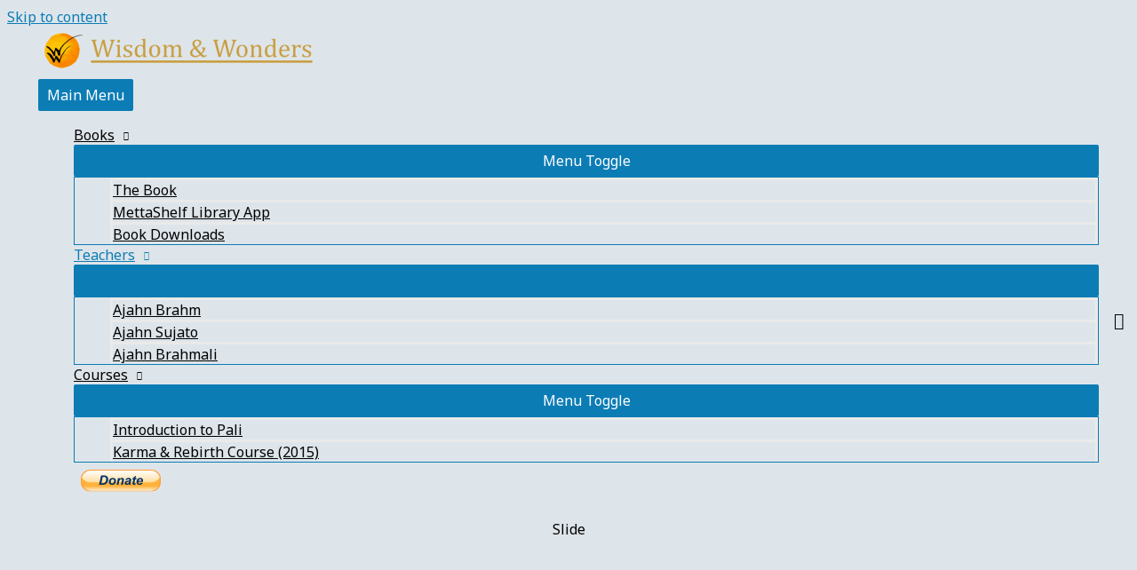

--- FILE ---
content_type: text/css
request_url: https://wiswo.org/wp-content/tablepress-combined.min.css?ver=165
body_size: 2790
content:
.tablepress{--text-color:#111;--head-text-color:var(--text-color);--head-bg-color:#d9edf7;--odd-text-color:var(--text-color);--odd-bg-color:#fff;--even-text-color:var(--text-color);--even-bg-color:#f9f9f9;--hover-text-color:var(--text-color);--hover-bg-color:#f3f3f3;--border-color:#ddd;--padding:0.5rem;border:none;border-collapse:collapse;border-spacing:0;clear:both;margin:0 auto 1rem;table-layout:auto;width:100%}.tablepress>:not(caption)>*>*{background:none;border:none;box-sizing:border-box;float:none!important;padding:var(--padding);text-align:left;vertical-align:top}.tablepress>:where(thead)+tbody>:where(:not(.child))>*,.tablepress>tbody>*~:where(:not(.child))>*,.tablepress>tfoot>:where(:first-child)>*{border-top:1px solid var(--border-color)}.tablepress>:where(thead,tfoot)>tr>*{background-color:var(--head-bg-color);color:var(--head-text-color);font-weight:700;vertical-align:middle;word-break:normal}.tablepress>:where(tbody)>tr>*{color:var(--text-color)}.tablepress>:where(tbody.row-striping)>:nth-child(odd of :where(:not(.child,.dtrg-group)))+:where(.child)>*,.tablepress>:where(tbody.row-striping)>:nth-child(odd of :where(:not(.child,.dtrg-group)))>*{background-color:var(--odd-bg-color);color:var(--odd-text-color)}.tablepress>:where(tbody.row-striping)>:nth-child(even of :where(:not(.child,.dtrg-group)))+:where(.child)>*,.tablepress>:where(tbody.row-striping)>:nth-child(even of :where(:not(.child,.dtrg-group)))>*{background-color:var(--even-bg-color);color:var(--even-text-color)}.tablepress>.row-hover>tr:has(+.child:hover)>*,.tablepress>.row-hover>tr:hover+:where(.child)>*,.tablepress>.row-hover>tr:where(:not(.dtrg-group)):hover>*{background-color:var(--hover-bg-color);color:var(--hover-text-color)}.tablepress img{border:none;margin:0;max-width:none;padding:0}.tablepress-table-description{clear:both;display:block}.dt-scroll{width:100%}.dt-scroll .tablepress{width:100%!important}div.dt-scroll-body tfoot tr,div.dt-scroll-body thead tr{height:0}div.dt-scroll-body tfoot tr td,div.dt-scroll-body tfoot tr th,div.dt-scroll-body thead tr td,div.dt-scroll-body thead tr th{border-bottom-width:0!important;border-top-width:0!important;height:0!important;padding-bottom:0!important;padding-top:0!important}div.dt-scroll-body tfoot tr td div.dt-scroll-sizing,div.dt-scroll-body tfoot tr th div.dt-scroll-sizing,div.dt-scroll-body thead tr td div.dt-scroll-sizing,div.dt-scroll-body thead tr th div.dt-scroll-sizing{height:0!important;overflow:hidden!important}div.dt-scroll-body>table.dataTable>thead>tr>td,div.dt-scroll-body>table.dataTable>thead>tr>th{overflow:hidden}.tablepress{--head-active-bg-color:#049cdb;--head-active-text-color:var(--head-text-color);--head-sort-arrow-color:var(--head-active-text-color)}.tablepress thead th:active{outline:none}.tablepress thead .dt-orderable-asc .dt-column-order:before,.tablepress thead .dt-ordering-asc .dt-column-order:before{bottom:50%;content:"\25b2"/"";display:block;position:absolute}.tablepress thead .dt-orderable-desc .dt-column-order:after,.tablepress thead .dt-ordering-desc .dt-column-order:after{content:"\25bc"/"";display:block;position:absolute;top:50%}.tablepress thead .dt-orderable-asc .dt-column-order,.tablepress thead .dt-orderable-desc .dt-column-order,.tablepress thead .dt-ordering-asc .dt-column-order,.tablepress thead .dt-ordering-desc .dt-column-order{color:var(--head-sort-arrow-color);font-family:system-ui,-apple-system,Segoe UI,Roboto,Helvetica Neue,Noto Sans,Liberation Sans,Arial,sans-serif!important;font-size:14px;height:24px;line-height:12px;position:relative;width:12px}.tablepress thead .dt-orderable-asc .dt-column-order:after,.tablepress thead .dt-orderable-asc .dt-column-order:before,.tablepress thead .dt-orderable-desc .dt-column-order:after,.tablepress thead .dt-orderable-desc .dt-column-order:before,.tablepress thead .dt-ordering-asc .dt-column-order:after,.tablepress thead .dt-ordering-asc .dt-column-order:before,.tablepress thead .dt-ordering-desc .dt-column-order:after,.tablepress thead .dt-ordering-desc .dt-column-order:before{opacity:.2}.tablepress thead .dt-orderable-asc,.tablepress thead .dt-orderable-desc{cursor:pointer;outline-offset:-2px}.tablepress thead .dt-orderable-asc:hover,.tablepress thead .dt-orderable-desc:hover,.tablepress thead .dt-ordering-asc,.tablepress thead .dt-ordering-desc{background-color:var(--head-active-bg-color);color:var(--head-active-text-color)}.tablepress thead .dt-ordering-asc .dt-column-order:before,.tablepress thead .dt-ordering-desc .dt-column-order:after{opacity:.8}.tablepress tfoot>tr>* .dt-column-footer,.tablepress tfoot>tr>* .dt-column-header,.tablepress thead>tr>* .dt-column-footer,.tablepress thead>tr>* .dt-column-header{align-items:center;display:flex;gap:4px;justify-content:space-between}.tablepress tfoot>tr>* .dt-column-footer .dt-column-title,.tablepress tfoot>tr>* .dt-column-header .dt-column-title,.tablepress thead>tr>* .dt-column-footer .dt-column-title,.tablepress thead>tr>* .dt-column-header .dt-column-title{flex-grow:1}.tablepress tfoot>tr>* .dt-column-footer .dt-column-title:empty,.tablepress tfoot>tr>* .dt-column-header .dt-column-title:empty,.tablepress thead>tr>* .dt-column-footer .dt-column-title:empty,.tablepress thead>tr>* .dt-column-header .dt-column-title:empty{display:none}.tablepress:where(.auto-type-alignment) .dt-right,.tablepress:where(.auto-type-alignment) .dt-type-date,.tablepress:where(.auto-type-alignment) .dt-type-numeric{text-align:right}.tablepress:where(.auto-type-alignment) .dt-right .dt-column-footer,.tablepress:where(.auto-type-alignment) .dt-right .dt-column-header,.tablepress:where(.auto-type-alignment) .dt-type-date .dt-column-footer,.tablepress:where(.auto-type-alignment) .dt-type-date .dt-column-header,.tablepress:where(.auto-type-alignment) .dt-type-numeric .dt-column-footer,.tablepress:where(.auto-type-alignment) .dt-type-numeric .dt-column-header{flex-direction:row-reverse}.dt-container{clear:both;margin-bottom:1rem;position:relative}.dt-container .tablepress{margin-bottom:0}.dt-container .tablepress tfoot:empty{display:none}.dt-container .dt-layout-row{display:flex;flex-direction:row;flex-wrap:wrap;justify-content:space-between}.dt-container .dt-layout-row.dt-layout-table .dt-layout-cell{display:block;width:100%}.dt-container .dt-layout-cell{display:flex;flex-direction:row;flex-wrap:wrap;gap:1em;padding:5px 0}.dt-container .dt-layout-cell.dt-layout-full{align-items:center;justify-content:space-between;width:100%}.dt-container .dt-layout-cell.dt-layout-full>:only-child{margin:auto}.dt-container .dt-layout-cell.dt-layout-start{align-items:center;justify-content:flex-start;margin-right:auto}.dt-container .dt-layout-cell.dt-layout-end{align-items:center;justify-content:flex-end;margin-left:auto}.dt-container .dt-layout-cell:empty{display:none}.dt-container .dt-input,.dt-container label{display:inline;width:auto}.dt-container .dt-input{font-size:inherit;padding:5px}.dt-container .dt-length,.dt-container .dt-search{align-items:center;display:flex;flex-wrap:wrap;gap:5px;justify-content:center}.dt-container .dt-paging .dt-paging-button{background:#0000;border:1px solid #0000;border-radius:2px;box-sizing:border-box;color:inherit!important;cursor:pointer;display:inline-block;font-size:1em;height:32px;margin-left:2px;min-width:32px;padding:0 5px;text-align:center;text-decoration:none!important;vertical-align:middle}.dt-container .dt-paging .dt-paging-button.current,.dt-container .dt-paging .dt-paging-button:hover{border:1px solid #111}.dt-container .dt-paging .dt-paging-button.disabled,.dt-container .dt-paging .dt-paging-button.disabled:active,.dt-container .dt-paging .dt-paging-button.disabled:hover{border:1px solid #0000;color:#0000004d!important;cursor:default;outline:none}.dt-container .dt-paging>.dt-paging-button:first-child{margin-left:0}.dt-container .dt-paging .ellipsis{padding:0 1em}@media screen and (max-width:767px){.dt-container .dt-layout-row{flex-direction:column}.dt-container .dt-layout-cell{flex-direction:column;padding:.5em 0}}
.tablepress-id-125 .column-3{text-align:center}.tablepress-id-125 .column-4{text-align:center}.tablepress-id-125 .column-5{text-align:center}.tablepress-id-124 .column-3{text-align:center}.tablepress-id-124 .column-4{text-align:center}.tablepress-id-124 .column-4 img:hover{background-color:#fff;border:2px solid #cea140;border-radius:4px}.tablepress-id-124 .column-5{text-align:center}.tablepress-id-124 .column-5 img:hover{background-color:#fff;border:2px solid #cea140;border-radius:.4px}.tablepress-id-124 .column-6{text-align:center}.tablepress-id-124 .column-6 img:hover{background-color:#fff;border:2px solid #cea140;border-radius:4px}.tablepress thead th,.tablepress tbody td{border:1px solid grey;color:#000;font-family:'Noto Sans'}.tablepress>:where(tbody.row-striping)>:nth-child(even)>*{background-color:#eff0f2}.tablepress .row-hover tr:hover td{background-color:#c0e7f9}.tablepress-table-name{font-family:'Noto Sans';color:#000;letter-spacing:1px;font-size:16px}.tablepress-id-1 tbody td{text-align:center;vertical-align:middle}.tablepress-id-4 tbody td{font-size:13px;text-align:center;vertical-align:middle}.tablepress-id-4 .row-6 .column-2{font-size:18px;font-style:italic}.tablepress-id-4 .row-7 .column-2{font-size:18px;font-style:italic}.tablepress-id-4 .row-8 .column-2{font-size:18px;font-style:italic}.tablepress-id-4 .row-9 .column-2{font-size:18px;font-style:italic}.tablepress-id-4 .row-10 .column-2{font-size:18px;font-style:italic}.tablepress-id-4 .row-6 .column-3{font-size:18px;font-style:italic}.tablepress-id-4 .row-7 .column-3{font-size:18px;font-style:italic}.tablepress-id-4 .row-8 .column-3{font-size:18px;font-style:italic}.tablepress-id-4 .row-9 .column-3{font-size:18px;font-style:italic}.tablepress-id-4 .row-10 .column-3{font-size:18px;font-style:italic}.tablepress-id-4 .row-6 .column-4{font-size:18px;font-style:italic}.tablepress-id-4 .row-7 .column-4{font-size:18px;font-style:italic}.tablepress-id-4 .row-8 .column-4{font-size:18px;font-style:italic}.tablepress-id-4 .row-9 .column-4{font-size:18px;font-style:italic}.tablepress-id-4 .row-10 .column-4{font-size:18px;font-style:italic}.tablepress-id-4 .row-6 .column-5{font-size:18px;font-style:italic}.tablepress-id-4 .row-7 .column-5{font-size:18px;font-style:italic}.tablepress-id-4 .row-8 .column-5{font-size:18px;font-style:italic}.tablepress-id-4 .row-9 .column-5{font-size:18px;font-style:italic}.tablepress-id-4 .row-10 .column-5{font-size:18px;font-style:italic}.tablepress-id-4 .row-6 .column-6{font-size:18px;font-style:italic}.tablepress-id-4 .row-7 .column-6{font-size:18px;font-style:italic}.tablepress-id-4 .row-8 .column-6{font-size:18px;font-style:italic}.tablepress-id-4 .row-9 .column-6{font-size:18px;font-style:italic}.tablepress-id-4 .row-10 .column-6{font-size:18px;font-style:italic}.tablepress-id-4 .row-6 .column-7{font-size:18px;font-style:italic}.tablepress-id-4 .row-7 .column-7{font-size:18px;font-style:italic}.tablepress-id-4 .row-8 .column-7{font-size:18px;font-style:italic}.tablepress-id-4 .row-9 .column-7{font-size:18px;font-style:italic}.tablepress-id-4 .row-10 .column-7{font-size:18px;font-style:italic}.tablepress-id-4 .row-9 .column-8{font-size:18px;font-style:italic}.tablepress-id-4 .row-6 .column-9{font-size:18px;font-style:italic}.tablepress-id-4 .row-7 .column-9{font-size:18px;font-style:italic}.tablepress-id-4 .row-10 .column-9{font-size:18px;font-style:italic}.tablepress-id-4 .row-6 .column-10{font-size:18px;font-style:italic}.tablepress-id-4 .row-7 .column-10{font-size:18px;font-style:italic}.tablepress-id-4 .row-10 .column-10{font-size:18px;font-style:italic}.tablepress-id-4 .row-6 .column-11{font-size:18px;font-style:italic}.tablepress-id-4 .row-9 .column-11{font-size:18px;font-style:italic}.tablepress-id-4 .row-6 .column-12{font-size:18px;font-style:italic}.tablepress-id-7 tbody td{text-align:center;vertical-align:middle}.tablepress-id-7 .row-2 .column-1{background-color:#d9edf7}.tablepress-id-7 .row-3 .column-1{background-color:#d9edf7}.tablepress-id-8 tbody td{text-align:center;vertical-align:middle}.tablepress-id-8 .row-2 .column-1{background-color:#d9edf7}.tablepress-id-8 .row-3 .column-1{background-color:#d9edf7}.tablepress-id-11 tbody td{text-align:center;vertical-align:middle}.tablepress-id-12 tbody td{text-align:center;vertical-align:middle}.tablepress-id-13 tbody td{text-align:center;vertical-align:middle}.tablepress-id-17 tbody td{text-align:center;vertical-align:middle}.tablepress-id-20 thead th,.tablepress-id-20 tbody td{text-align:center;vertical-align:middle}.tablepress-id-20 .row-2 .column-1{background-color:#d9edf7}.tablepress-id-20 .row-3 .column-1{background-color:#d9edf7}.tablepress-id-21 thead th,.tablepress-id-21 tbody td{text-align:center;vertical-align:middle}.tablepress-id-21 .row-2 .column-1{background-color:#d9edf7}.tablepress-id-21 .row-3 .column-1{background-color:#d9edf7}.tablepress-id-22 thead th,.tablepress-id-22 tbody td{text-align:center;vertical-align:middle}.tablepress-id-22 .row-2{background-color:#d9edf7}.tablepress-id-22 .row-3 .column-1{background-color:#d9edf7}.tablepress-id-22 .row-4 .column-1{background-color:#d9edf7}.tablepress-id-23 thead th,.tablepress-id-23 tbody td{text-align:center;vertical-align:middle}.tablepress-id-24 thead th,.tablepress-id-24 tbody td{text-align:center;vertical-align:middle}.tablepress-id-24 .row-2{background-color:#d9edf7}.tablepress-id-24 .row-3 .column-1{background-color:#d9edf7}.tablepress-id-24 .row-4 .column-1{background-color:#d9edf7}.tablepress-id-25 thead th,.tablepress-id-25 tbody td{text-align:center;vertical-align:middle}.tablepress-id-25 .row-2{background-color:#d9edf7}.tablepress-id-25 .row-3 .column-1{background-color:#d9edf7}.tablepress-id-25 .row-4 .column-1{background-color:#d9edf7}.tablepress-id-26 tbody td{text-align:center;vertical-align:middle}.tablepress-id-27 tbody td{text-align:center;vertical-align:middle}.tablepress-id-31 tbody td{text-align:center;vertical-align:middle}.tablepress-id-33 thead th,.tablepress-id-33 tbody td{text-align:center;vertical-align:middle}.tablepress-id-34 thead th,.tablepress-id-34 tbody td{text-align:center;vertical-align:middle}.tablepress-id-40 thead th,.tablepress-id-40 tbody td{text-align:center;vertical-align:middle}.tablepress-id-41 thead th,.tablepress-id-41 tbody td{text-align:center;vertical-align:middle}.tablepress-id-42 thead th,.tablepress-id-42 tbody td{text-align:center;vertical-align:middle}.tablepress-id-42 .row-6 .column-2{background-color:#eff0f2}.tablepress-id-42 .row-6 .column-3{background-color:#eff0f2}.tablepress-id-45 tbody td{font-size:13px;text-align:center;vertical-align:middle}.tablepress-id-45 .row-5 .column-2{vertical-align:top}.tablepress-id-45 .row-5 .column-3{vertical-align:top}.tablepress-id-45 .row-5 .column-4{vertical-align:top}.tablepress-id-45 .row-5 .column-5{vertical-align:top}.tablepress-id-45 .row-5 .column-6{vertical-align:top}.tablepress-id-45 .row-4 .column-7{vertical-align:top}.tablepress-id-45 .row-4 .column-8{vertical-align:top}.tablepress-id-45 .row-4 .column-9{vertical-align:top}.tablepress-id-45 .row-4 .column-10{vertical-align:top}.tablepress-id-45 .row-4 .column-11{vertical-align:top}.tablepress-id-45 .row-3 .column-12{vertical-align:top}.tablepress-id-45 .row-6 .column-2{font-size:18px;font-style:italic}.tablepress-id-45 .row-7 .column-2{font-size:18px;font-style:italic}.tablepress-id-45 .row-8 .column-2{font-size:18px;font-style:italic}.tablepress-id-45 .row-9 .column-2{font-size:18px;font-style:italic}.tablepress-id-45 .row-10 .column-2{font-size:18px;font-style:italic}.tablepress-id-45 .row-6 .column-3{font-size:18px;font-style:italic}.tablepress-id-45 .row-7 .column-3{font-size:18px;font-style:italic}.tablepress-id-45 .row-8 .column-3{font-size:18px;font-style:italic}.tablepress-id-45 .row-9 .column-3{font-size:18px;font-style:italic}.tablepress-id-45 .row-10 .column-3{font-size:18px;font-style:italic}.tablepress-id-45 .row-6 .column-4{font-size:18px;font-style:italic}.tablepress-id-45 .row-7 .column-4{font-size:18px;font-style:italic}.tablepress-id-45 .row-8 .column-4{font-size:18px;font-style:italic}.tablepress-id-45 .row-9 .column-4{font-size:18px;font-style:italic}.tablepress-id-45 .row-10 .column-4{font-size:18px;font-style:italic}.tablepress-id-45 .row-6 .column-5{font-size:18px;font-style:italic}.tablepress-id-45 .row-7 .column-5{font-size:18px;font-style:italic}.tablepress-id-45 .row-8 .column-5{font-size:18px;font-style:italic}.tablepress-id-45 .row-9 .column-5{font-size:18px;font-style:italic}.tablepress-id-45 .row-10 .column-5{font-size:18px;font-style:italic}.tablepress-id-45 .row-6 .column-6{font-size:18px;font-style:italic}.tablepress-id-45 .row-7 .column-6{font-size:18px;font-style:italic}.tablepress-id-45 .row-8 .column-6{font-size:18px;font-style:italic}.tablepress-id-45 .row-9 .column-6{font-size:18px;font-style:italic}.tablepress-id-45 .row-10 .column-6{font-size:18px;font-style:italic}.tablepress-id-45 .row-6 .column-7{font-size:18px;font-style:italic}.tablepress-id-45 .row-7 .column-7{font-size:18px;font-style:italic}.tablepress-id-45 .row-8 .column-7{font-size:18px;font-style:italic}.tablepress-id-45 .row-9 .column-7{font-size:18px;font-style:italic}.tablepress-id-45 .row-10 .column-7{font-size:18px;font-style:italic}.tablepress-id-45 .row-9 .column-8{font-size:18px;font-style:italic}.tablepress-id-45 .row-6 .column-9{font-size:18px;font-style:italic}.tablepress-id-45 .row-7 .column-9{font-size:18px;font-style:italic}.tablepress-id-45 .row-10 .column-9{font-size:18px;font-style:italic}.tablepress-id-45 .row-6 .column-10{font-size:18px;font-style:italic}.tablepress-id-45 .row-7 .column-10{font-size:18px;font-style:italic}.tablepress-id-45 .row-10 .column-10{font-size:18px;font-style:italic}.tablepress-id-45 .row-6 .column-11{font-size:18px;font-style:italic}.tablepress-id-45 .row-9 .column-11{font-size:18px;font-style:italic}.tablepress-id-45 .row-6 .column-12{font-size:18px;font-style:italic}.tablepress-id-46 thead th,.tablepress-id-46 tbody td{text-align:center;vertical-align:middle}.tablepress-id-47 tbody td{text-align:center;vertical-align:middle}.tablepress-id-47 .row-1{border-top:1px solid grey;background-color:#d9edf7;font-weight:700}.tablepress-id-47 .row-2{background-color:#d9edf7;font-weight:700}.tablepress-id-52 tbody td{text-align:center;vertical-align:middle}.tablepress-id-54 thead th,.tablepress-id-54 tbody td{text-align:center;vertical-align:middle}.tablepress-id-68 tbody td{text-align:center;vertical-align:middle}.tablepress-id-71 tbody td{text-align:center;vertical-align:middle}.tablepress-id-72 tbody td{text-align:center;vertical-align:middle}.tablepress-id-77 tbody td{text-align:center;vertical-align:middle}.tablepress-id-78 tbody td{text-align:center;vertical-align:middle}.tablepress-id-79 thead th,.tablepress-id-79 tbody td{text-align:center;vertical-align:middle}.tablepress-id-79 .row-2{background-color:#d9edf7}.tablepress-id-79 .row-3 .column-1{background-color:#d9edf7}.tablepress-id-79 .row-4 .column-1{background-color:#d9edf7}.tablepress-id-79 .row-5 .column-1{background-color:#d9edf7}.tablepress-id-79 .row-6 .column-1{background-color:#d9edf7}.tablepress-id-79 .row-7 .column-1{background-color:#d9edf7}.tablepress-id-80 thead th,.tablepress-id-80 tbody td{text-align:center;vertical-align:middle}.tablepress-id-80 .row-2{background-color:#d9edf7}.tablepress-id-80 .row-3 .column-1{background-color:#d9edf7}.tablepress-id-80 .row-4 .column-1{background-color:#d9edf7}.tablepress-id-80 .row-5 .column-1{background-color:#d9edf7}.tablepress-id-80 .row-6 .column-1{background-color:#d9edf7}.tablepress-id-80 .row-7 .column-1{background-color:#d9edf7}.tablepress-id-86 .column-2{text-align:center;vertical-align:middle}.tablepress-id-87 tbody td{text-align:center;vertical-align:middle}.tablepress-id-94 .row-5 .column-1{background-color:#d9edf7}.tablepress-id-94 .row-7 .column-1{background-color:#d9edf7}.tablepress-id-95 tbody td{text-align:center;vertical-align:middle}.tablepress-id-97 tbody td{text-align:center;vertical-align:middle}.tablepress-id-98 tbody td{text-align:center;vertical-align:middle}.tablepress-id-106 tbody td{text-align:center;vertical-align:middle}.tablepress-id-115 .row-2 .column-1{background-color:#d9edf7;font-weight:700}.tablepress-id-115 .row-7 .column-1{background-color:#d9edf7;font-weight:700}.tablepress-id-115 .row-11 .column-1{background-color:#d9edf7;font-weight:700}.tablepress-id-115 .row-15 .column-1{background-color:#d9edf7;font-weight:700}.tablepress-id-115 .row-18 .column-1{background-color:#d9edf7;font-weight:700}.tablepress-id-115 .row-25 .column-1{background-color:#d9edf7;font-weight:700}.tablepress-id-115 .row-29 .column-1{background-color:#d9edf7;font-weight:700}.tablepress-id-115 .row-34 .column-1{background-color:#d9edf7;font-weight:700}.tablepress-id-116 .row-2 .column-1{background-color:#d9edf7;font-weight:700}.tablepress-id-116 .row-20 .column-1{background-color:#d9edf7;font-weight:700}.tablepress-id-116 .row-24 .column-1{background-color:#d9edf7;font-weight:700}.tablepress-id-116 .row-35 .column-1{background-color:#d9edf7;font-weight:700}.tablepress-id-122 .column-2{text-align:center;vertical-align:middle}.tablepress-id-122 .row-2{background-color:#fff}.tablepress-id-122 .row-3{background-color:#fff}.tablepress-id-123 tbody td{text-align:center;vertical-align:middle}.tablepress-id-123 .row-1{border-top:1px solid grey;background-color:#d9edf7;font-weight:700}.tablepress-id-123 .row-2{background-color:#d9edf7;font-weight:700}.tablepress-id-123 .column-1{font-style:italic;font-weight:700}

--- FILE ---
content_type: image/svg+xml
request_url: https://wiswo.org/wp-content/uploads/2021/06/donate.svg
body_size: 1674
content:
<svg xmlns="http://www.w3.org/2000/svg" viewBox="0 0 736 208"><path fill="#F93" d="M736 120c0 48.4-39.6 88-88 88H88c-48.4 0-88-39.6-88-88V88C0 39.6 39.6 0 88 0h560c48.4 0 88 39.6 88 88v32z"/><linearGradient id="a" x1="368" x2="368" y1="-172" y2="20" gradientUnits="userSpaceOnUse" gradientTransform="matrix(1 0 0 -1 0 28)"><stop offset="0" stop-color="#FFEFD2"/><stop offset=".23" stop-color="#FFB23C"/></linearGradient><path fill="url(#a)" d="M728 116c0 46.2-37.8 84-84 84H92c-46.2 0-84-37.8-84-84V92C8 45.8 45.8 8 92 8h552c46.2 0 84 37.8 84 84v24z"/><linearGradient id="b" x1="368" x2="368" y1="-92.016" y2="19.984" gradientUnits="userSpaceOnUse" gradientTransform="matrix(1 0 0 -1 0 28)"><stop offset="0" stop-color="#FEDE9E"/><stop offset="1" stop-color="#FFF"/></linearGradient><path fill="url(#b)" d="M648 120c33.6 0 62.9-19.1 77.7-47-8.6-37.1-42-65-81.7-65H92C52.3 8 18.9 35.9 10.3 73c14.8 27.9 44.1 47 77.7 47h560z"/><path fill="#036" d="M167.8 143.5l18.4-88H210c6.6 0 10.8.1 12.7.3 3.6.4 6.9 1.1 9.8 2.2s5.5 2.7 7.8 4.7 4.4 4.5 6.1 7.3c1.7 2.8 3 6.1 3.9 9.8s1.4 7.8 1.4 12.2c0 9.5-1.8 17.9-5.4 25.2-3.6 7.3-8.2 13.2-13.7 17.5-4.2 3.4-9.6 5.8-16.3 7.4-3.8.9-9.5 1.3-17.4 1.3l-31.1.1zm21.1-14.2h9.2c6.6 0 11.5-.4 14.4-1.2 3-.8 5.7-2.4 8.2-4.6 3.6-3.2 6.6-7.6 9-13 2.4-5.4 3.7-11.8 3.7-19.1 0-6.2-1-10.9-3-14.1s-4.5-5.2-7.5-6.3c-2.1-.7-5.8-1.1-11.1-1.1h-10.5c-.1.1-12.4 59.4-12.4 59.4zm68.7-12.3c0-11.8 3.3-21.2 10-28.2s15.4-10.5 26.3-10.5c9.4 0 16.8 2.6 22 7.8s7.9 12.2 7.9 20.9c0 10.3-3.3 19.2-9.9 26.8-6.6 7.5-15.4 11.3-26.5 11.3-6 0-11.3-1.2-16-3.6-4.6-2.4-8.1-5.8-10.4-10.2s-3.4-9.2-3.4-14.3zm49.1-12.3c0-4.1-1.2-7.4-3.6-9.8s-5.5-3.7-9.2-3.7c-3.7 0-7 1.2-9.9 3.5s-5.1 5.6-6.7 10c-1.6 4.4-2.4 8.4-2.4 12.1 0 4.6 1.2 8.2 3.7 10.9 2.5 2.7 5.6 4 9.4 4 4.7 0 8.7-2 11.9-6.1 4.5-5.7 6.8-12.7 6.8-20.9zm36-24.9H359l-1.7 8.3c4.1-3.5 7.9-6 11.4-7.5s7.3-2.2 11.2-2.2c5.2 0 9.4 1.5 12.4 4.5s4.5 7 4.5 11.9c0 2.2-.7 6.5-2 12.7l-7.5 36.1h-17.2l7.6-36.2c1.1-5.4 1.7-8.6 1.7-9.7 0-2.2-.6-3.9-2-5.2-1.3-1.3-3.1-1.9-5.4-1.9-2.5 0-5.3 1.1-8.4 3.2-3.1 2.1-5.5 4.9-7.3 8.4-1.3 2.5-2.7 7.5-4.3 15.2l-5.5 26.2h-17.2c0-.1 13.4-63.8 13.4-63.8zm84.7 18l-16.8-1.4c1.9-5.7 5.3-10.1 10.1-13.3 4.8-3.2 11.1-4.8 19-4.8 8.2 0 14.3 1.6 18.2 5 3.9 3.3 5.9 7.3 5.9 12.1 0 1.9-.2 4-.5 6.1-.3 2.2-1.5 7.8-3.6 17-1.7 7.6-2.5 12.9-2.5 16 0 2.7.5 5.7 1.4 9.1h-16.8c-.7-2.3-1.1-4.7-1.3-7.2-2.5 2.8-5.4 5-8.7 6.5s-6.6 2.2-9.9 2.2c-5.3 0-9.6-1.7-13.1-5.2-3.4-3.5-5.2-7.9-5.2-13.4 0-6.1 1.9-10.9 5.7-14.6 3.8-3.6 10.5-5.8 20.3-6.6 8.2-.7 13.7-1.5 16.5-2.5.7-2.4 1.1-4.3 1.1-5.8 0-1.8-.7-3.4-2.2-4.6-1.5-1.2-3.7-1.9-6.6-1.9-3.1 0-5.5.6-7.3 1.9-1.8 1.3-3.1 3.1-3.7 5.4zm16.4 16c-1 .3-2.4.5-4.2.8-8.6 1-14.3 2.6-16.9 4.6-1.9 1.4-2.8 3.4-2.8 5.8 0 2 .7 3.7 2.2 5.1 1.4 1.4 3.3 2.1 5.7 2.1 2.6 0 5-.6 7.4-1.9 2.3-1.3 4-2.9 5.2-4.9s2.2-5.1 3-9.3c-.1 0 .4-2.3.4-2.3zm30.9-21.3l2.6-12.8h8.4l2.1-10.2 19.8-11.9-4.6 22.2h10.5l-2.6 12.8h-10.6l-5.6 26.7c-1 4.8-1.5 7.6-1.5 8.3 0 1.3.4 2.4 1.3 3.1.8.7 2.4 1.1 4.6 1.1.8 0 2.7-.1 5.7-.4l-2.7 12.8c-3 .6-6 .9-9.1.9-6.1 0-10.5-1.2-13.3-3.5-2.8-2.3-4.2-5.6-4.2-9.8 0-2 .7-6.5 2.2-13.6l5.3-25.6c0-.1-8.3-.1-8.3-.1zm97.6 24.5h-43.2c0 .7-.1 1.2-.1 1.6 0 4.2 1.2 7.7 3.6 10.3 2.4 2.6 5.4 3.9 8.8 3.9 5.7 0 10.2-3 13.4-8.9l15.4 2.6c-3 6.2-7 10.9-12 14s-10.7 4.7-16.9 4.7c-8.6 0-15.5-2.7-20.9-8.1-5.4-5.4-8-12.6-8-21.5 0-8.7 2.4-16.5 7.3-23.3 6.6-9.2 16-13.8 28.3-13.8 7.8 0 14 2.4 18.6 7.2s6.9 11.6 6.9 20.3c0 3.9-.4 7.7-1.2 11zm-14.5-10.5c0-.8.1-1.3.1-1.7 0-4.7-1.1-8.3-3.2-10.6-2.1-2.4-5-3.5-8.5-3.5s-6.8 1.3-9.6 4-4.7 6.6-5.7 11.9l26.9-.1z"/></svg>
